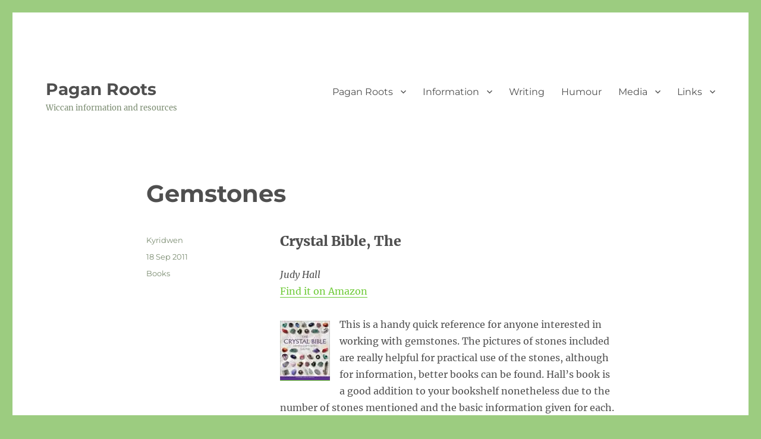

--- FILE ---
content_type: text/html; charset=UTF-8
request_url: https://paganroots.com/information/books/gemstones/
body_size: 11964
content:
<!DOCTYPE html>
<html lang="en-GB" class="no-js">
<head>
	<meta charset="UTF-8">
	<meta name="viewport" content="width=device-width, initial-scale=1.0">
	<link rel="profile" href="https://gmpg.org/xfn/11">
		<link rel="pingback" href="https://paganroots.com/xmlrpc.php">
		<script>(function(html){html.className = html.className.replace(/\bno-js\b/,'js')})(document.documentElement);</script>
<title>Gemstones &#8211; Pagan Roots</title>
<meta name='robots' content='max-image-preview:large' />
	<style>img:is([sizes="auto" i], [sizes^="auto," i]) { contain-intrinsic-size: 3000px 1500px }</style>
	<link rel='dns-prefetch' href='//www.googletagmanager.com' />
<link rel='dns-prefetch' href='//stats.wp.com' />
<link rel='dns-prefetch' href='//pagead2.googlesyndication.com' />
<link rel='preconnect' href='//i0.wp.com' />
<link rel='preconnect' href='//c0.wp.com' />
<link rel="alternate" type="application/rss+xml" title="Pagan Roots &raquo; Feed" href="https://paganroots.com/feed/" />
<link rel="alternate" type="application/rss+xml" title="Pagan Roots &raquo; Comments Feed" href="https://paganroots.com/comments/feed/" />
<link rel="alternate" type="application/rss+xml" title="Pagan Roots &raquo; Gemstones Comments Feed" href="https://paganroots.com/information/books/gemstones/feed/" />
<script>
window._wpemojiSettings = {"baseUrl":"https:\/\/s.w.org\/images\/core\/emoji\/16.0.1\/72x72\/","ext":".png","svgUrl":"https:\/\/s.w.org\/images\/core\/emoji\/16.0.1\/svg\/","svgExt":".svg","source":{"concatemoji":"https:\/\/paganroots.com\/wp-includes\/js\/wp-emoji-release.min.js?ver=6.8.3"}};
/*! This file is auto-generated */
!function(s,n){var o,i,e;function c(e){try{var t={supportTests:e,timestamp:(new Date).valueOf()};sessionStorage.setItem(o,JSON.stringify(t))}catch(e){}}function p(e,t,n){e.clearRect(0,0,e.canvas.width,e.canvas.height),e.fillText(t,0,0);var t=new Uint32Array(e.getImageData(0,0,e.canvas.width,e.canvas.height).data),a=(e.clearRect(0,0,e.canvas.width,e.canvas.height),e.fillText(n,0,0),new Uint32Array(e.getImageData(0,0,e.canvas.width,e.canvas.height).data));return t.every(function(e,t){return e===a[t]})}function u(e,t){e.clearRect(0,0,e.canvas.width,e.canvas.height),e.fillText(t,0,0);for(var n=e.getImageData(16,16,1,1),a=0;a<n.data.length;a++)if(0!==n.data[a])return!1;return!0}function f(e,t,n,a){switch(t){case"flag":return n(e,"\ud83c\udff3\ufe0f\u200d\u26a7\ufe0f","\ud83c\udff3\ufe0f\u200b\u26a7\ufe0f")?!1:!n(e,"\ud83c\udde8\ud83c\uddf6","\ud83c\udde8\u200b\ud83c\uddf6")&&!n(e,"\ud83c\udff4\udb40\udc67\udb40\udc62\udb40\udc65\udb40\udc6e\udb40\udc67\udb40\udc7f","\ud83c\udff4\u200b\udb40\udc67\u200b\udb40\udc62\u200b\udb40\udc65\u200b\udb40\udc6e\u200b\udb40\udc67\u200b\udb40\udc7f");case"emoji":return!a(e,"\ud83e\udedf")}return!1}function g(e,t,n,a){var r="undefined"!=typeof WorkerGlobalScope&&self instanceof WorkerGlobalScope?new OffscreenCanvas(300,150):s.createElement("canvas"),o=r.getContext("2d",{willReadFrequently:!0}),i=(o.textBaseline="top",o.font="600 32px Arial",{});return e.forEach(function(e){i[e]=t(o,e,n,a)}),i}function t(e){var t=s.createElement("script");t.src=e,t.defer=!0,s.head.appendChild(t)}"undefined"!=typeof Promise&&(o="wpEmojiSettingsSupports",i=["flag","emoji"],n.supports={everything:!0,everythingExceptFlag:!0},e=new Promise(function(e){s.addEventListener("DOMContentLoaded",e,{once:!0})}),new Promise(function(t){var n=function(){try{var e=JSON.parse(sessionStorage.getItem(o));if("object"==typeof e&&"number"==typeof e.timestamp&&(new Date).valueOf()<e.timestamp+604800&&"object"==typeof e.supportTests)return e.supportTests}catch(e){}return null}();if(!n){if("undefined"!=typeof Worker&&"undefined"!=typeof OffscreenCanvas&&"undefined"!=typeof URL&&URL.createObjectURL&&"undefined"!=typeof Blob)try{var e="postMessage("+g.toString()+"("+[JSON.stringify(i),f.toString(),p.toString(),u.toString()].join(",")+"));",a=new Blob([e],{type:"text/javascript"}),r=new Worker(URL.createObjectURL(a),{name:"wpTestEmojiSupports"});return void(r.onmessage=function(e){c(n=e.data),r.terminate(),t(n)})}catch(e){}c(n=g(i,f,p,u))}t(n)}).then(function(e){for(var t in e)n.supports[t]=e[t],n.supports.everything=n.supports.everything&&n.supports[t],"flag"!==t&&(n.supports.everythingExceptFlag=n.supports.everythingExceptFlag&&n.supports[t]);n.supports.everythingExceptFlag=n.supports.everythingExceptFlag&&!n.supports.flag,n.DOMReady=!1,n.readyCallback=function(){n.DOMReady=!0}}).then(function(){return e}).then(function(){var e;n.supports.everything||(n.readyCallback(),(e=n.source||{}).concatemoji?t(e.concatemoji):e.wpemoji&&e.twemoji&&(t(e.twemoji),t(e.wpemoji)))}))}((window,document),window._wpemojiSettings);
</script>
<link rel='stylesheet' id='twentysixteen-jetpack-css' href='https://c0.wp.com/p/jetpack/15.2/modules/theme-tools/compat/twentysixteen.css' media='all' />
<link rel='stylesheet' id='jetpack_related-posts-css' href='https://c0.wp.com/p/jetpack/15.2/modules/related-posts/related-posts.css' media='all' />
<style id='wp-emoji-styles-inline-css'>

	img.wp-smiley, img.emoji {
		display: inline !important;
		border: none !important;
		box-shadow: none !important;
		height: 1em !important;
		width: 1em !important;
		margin: 0 0.07em !important;
		vertical-align: -0.1em !important;
		background: none !important;
		padding: 0 !important;
	}
</style>
<link rel='stylesheet' id='wp-block-library-css' href='https://c0.wp.com/c/6.8.3/wp-includes/css/dist/block-library/style.min.css' media='all' />
<style id='wp-block-library-theme-inline-css'>
.wp-block-audio :where(figcaption){color:#555;font-size:13px;text-align:center}.is-dark-theme .wp-block-audio :where(figcaption){color:#ffffffa6}.wp-block-audio{margin:0 0 1em}.wp-block-code{border:1px solid #ccc;border-radius:4px;font-family:Menlo,Consolas,monaco,monospace;padding:.8em 1em}.wp-block-embed :where(figcaption){color:#555;font-size:13px;text-align:center}.is-dark-theme .wp-block-embed :where(figcaption){color:#ffffffa6}.wp-block-embed{margin:0 0 1em}.blocks-gallery-caption{color:#555;font-size:13px;text-align:center}.is-dark-theme .blocks-gallery-caption{color:#ffffffa6}:root :where(.wp-block-image figcaption){color:#555;font-size:13px;text-align:center}.is-dark-theme :root :where(.wp-block-image figcaption){color:#ffffffa6}.wp-block-image{margin:0 0 1em}.wp-block-pullquote{border-bottom:4px solid;border-top:4px solid;color:currentColor;margin-bottom:1.75em}.wp-block-pullquote cite,.wp-block-pullquote footer,.wp-block-pullquote__citation{color:currentColor;font-size:.8125em;font-style:normal;text-transform:uppercase}.wp-block-quote{border-left:.25em solid;margin:0 0 1.75em;padding-left:1em}.wp-block-quote cite,.wp-block-quote footer{color:currentColor;font-size:.8125em;font-style:normal;position:relative}.wp-block-quote:where(.has-text-align-right){border-left:none;border-right:.25em solid;padding-left:0;padding-right:1em}.wp-block-quote:where(.has-text-align-center){border:none;padding-left:0}.wp-block-quote.is-large,.wp-block-quote.is-style-large,.wp-block-quote:where(.is-style-plain){border:none}.wp-block-search .wp-block-search__label{font-weight:700}.wp-block-search__button{border:1px solid #ccc;padding:.375em .625em}:where(.wp-block-group.has-background){padding:1.25em 2.375em}.wp-block-separator.has-css-opacity{opacity:.4}.wp-block-separator{border:none;border-bottom:2px solid;margin-left:auto;margin-right:auto}.wp-block-separator.has-alpha-channel-opacity{opacity:1}.wp-block-separator:not(.is-style-wide):not(.is-style-dots){width:100px}.wp-block-separator.has-background:not(.is-style-dots){border-bottom:none;height:1px}.wp-block-separator.has-background:not(.is-style-wide):not(.is-style-dots){height:2px}.wp-block-table{margin:0 0 1em}.wp-block-table td,.wp-block-table th{word-break:normal}.wp-block-table :where(figcaption){color:#555;font-size:13px;text-align:center}.is-dark-theme .wp-block-table :where(figcaption){color:#ffffffa6}.wp-block-video :where(figcaption){color:#555;font-size:13px;text-align:center}.is-dark-theme .wp-block-video :where(figcaption){color:#ffffffa6}.wp-block-video{margin:0 0 1em}:root :where(.wp-block-template-part.has-background){margin-bottom:0;margin-top:0;padding:1.25em 2.375em}
</style>
<style id='classic-theme-styles-inline-css'>
/*! This file is auto-generated */
.wp-block-button__link{color:#fff;background-color:#32373c;border-radius:9999px;box-shadow:none;text-decoration:none;padding:calc(.667em + 2px) calc(1.333em + 2px);font-size:1.125em}.wp-block-file__button{background:#32373c;color:#fff;text-decoration:none}
</style>
<link rel='stylesheet' id='mediaelement-css' href='https://c0.wp.com/c/6.8.3/wp-includes/js/mediaelement/mediaelementplayer-legacy.min.css' media='all' />
<link rel='stylesheet' id='wp-mediaelement-css' href='https://c0.wp.com/c/6.8.3/wp-includes/js/mediaelement/wp-mediaelement.min.css' media='all' />
<style id='jetpack-sharing-buttons-style-inline-css'>
.jetpack-sharing-buttons__services-list{display:flex;flex-direction:row;flex-wrap:wrap;gap:0;list-style-type:none;margin:5px;padding:0}.jetpack-sharing-buttons__services-list.has-small-icon-size{font-size:12px}.jetpack-sharing-buttons__services-list.has-normal-icon-size{font-size:16px}.jetpack-sharing-buttons__services-list.has-large-icon-size{font-size:24px}.jetpack-sharing-buttons__services-list.has-huge-icon-size{font-size:36px}@media print{.jetpack-sharing-buttons__services-list{display:none!important}}.editor-styles-wrapper .wp-block-jetpack-sharing-buttons{gap:0;padding-inline-start:0}ul.jetpack-sharing-buttons__services-list.has-background{padding:1.25em 2.375em}
</style>
<style id='global-styles-inline-css'>
:root{--wp--preset--aspect-ratio--square: 1;--wp--preset--aspect-ratio--4-3: 4/3;--wp--preset--aspect-ratio--3-4: 3/4;--wp--preset--aspect-ratio--3-2: 3/2;--wp--preset--aspect-ratio--2-3: 2/3;--wp--preset--aspect-ratio--16-9: 16/9;--wp--preset--aspect-ratio--9-16: 9/16;--wp--preset--color--black: #000000;--wp--preset--color--cyan-bluish-gray: #abb8c3;--wp--preset--color--white: #fff;--wp--preset--color--pale-pink: #f78da7;--wp--preset--color--vivid-red: #cf2e2e;--wp--preset--color--luminous-vivid-orange: #ff6900;--wp--preset--color--luminous-vivid-amber: #fcb900;--wp--preset--color--light-green-cyan: #7bdcb5;--wp--preset--color--vivid-green-cyan: #00d084;--wp--preset--color--pale-cyan-blue: #8ed1fc;--wp--preset--color--vivid-cyan-blue: #0693e3;--wp--preset--color--vivid-purple: #9b51e0;--wp--preset--color--dark-gray: #1a1a1a;--wp--preset--color--medium-gray: #686868;--wp--preset--color--light-gray: #e5e5e5;--wp--preset--color--blue-gray: #4d545c;--wp--preset--color--bright-blue: #007acc;--wp--preset--color--light-blue: #9adffd;--wp--preset--color--dark-brown: #402b30;--wp--preset--color--medium-brown: #774e24;--wp--preset--color--dark-red: #640c1f;--wp--preset--color--bright-red: #ff675f;--wp--preset--color--yellow: #ffef8e;--wp--preset--gradient--vivid-cyan-blue-to-vivid-purple: linear-gradient(135deg,rgba(6,147,227,1) 0%,rgb(155,81,224) 100%);--wp--preset--gradient--light-green-cyan-to-vivid-green-cyan: linear-gradient(135deg,rgb(122,220,180) 0%,rgb(0,208,130) 100%);--wp--preset--gradient--luminous-vivid-amber-to-luminous-vivid-orange: linear-gradient(135deg,rgba(252,185,0,1) 0%,rgba(255,105,0,1) 100%);--wp--preset--gradient--luminous-vivid-orange-to-vivid-red: linear-gradient(135deg,rgba(255,105,0,1) 0%,rgb(207,46,46) 100%);--wp--preset--gradient--very-light-gray-to-cyan-bluish-gray: linear-gradient(135deg,rgb(238,238,238) 0%,rgb(169,184,195) 100%);--wp--preset--gradient--cool-to-warm-spectrum: linear-gradient(135deg,rgb(74,234,220) 0%,rgb(151,120,209) 20%,rgb(207,42,186) 40%,rgb(238,44,130) 60%,rgb(251,105,98) 80%,rgb(254,248,76) 100%);--wp--preset--gradient--blush-light-purple: linear-gradient(135deg,rgb(255,206,236) 0%,rgb(152,150,240) 100%);--wp--preset--gradient--blush-bordeaux: linear-gradient(135deg,rgb(254,205,165) 0%,rgb(254,45,45) 50%,rgb(107,0,62) 100%);--wp--preset--gradient--luminous-dusk: linear-gradient(135deg,rgb(255,203,112) 0%,rgb(199,81,192) 50%,rgb(65,88,208) 100%);--wp--preset--gradient--pale-ocean: linear-gradient(135deg,rgb(255,245,203) 0%,rgb(182,227,212) 50%,rgb(51,167,181) 100%);--wp--preset--gradient--electric-grass: linear-gradient(135deg,rgb(202,248,128) 0%,rgb(113,206,126) 100%);--wp--preset--gradient--midnight: linear-gradient(135deg,rgb(2,3,129) 0%,rgb(40,116,252) 100%);--wp--preset--font-size--small: 13px;--wp--preset--font-size--medium: 20px;--wp--preset--font-size--large: 36px;--wp--preset--font-size--x-large: 42px;--wp--preset--spacing--20: 0.44rem;--wp--preset--spacing--30: 0.67rem;--wp--preset--spacing--40: 1rem;--wp--preset--spacing--50: 1.5rem;--wp--preset--spacing--60: 2.25rem;--wp--preset--spacing--70: 3.38rem;--wp--preset--spacing--80: 5.06rem;--wp--preset--shadow--natural: 6px 6px 9px rgba(0, 0, 0, 0.2);--wp--preset--shadow--deep: 12px 12px 50px rgba(0, 0, 0, 0.4);--wp--preset--shadow--sharp: 6px 6px 0px rgba(0, 0, 0, 0.2);--wp--preset--shadow--outlined: 6px 6px 0px -3px rgba(255, 255, 255, 1), 6px 6px rgba(0, 0, 0, 1);--wp--preset--shadow--crisp: 6px 6px 0px rgba(0, 0, 0, 1);}:where(.is-layout-flex){gap: 0.5em;}:where(.is-layout-grid){gap: 0.5em;}body .is-layout-flex{display: flex;}.is-layout-flex{flex-wrap: wrap;align-items: center;}.is-layout-flex > :is(*, div){margin: 0;}body .is-layout-grid{display: grid;}.is-layout-grid > :is(*, div){margin: 0;}:where(.wp-block-columns.is-layout-flex){gap: 2em;}:where(.wp-block-columns.is-layout-grid){gap: 2em;}:where(.wp-block-post-template.is-layout-flex){gap: 1.25em;}:where(.wp-block-post-template.is-layout-grid){gap: 1.25em;}.has-black-color{color: var(--wp--preset--color--black) !important;}.has-cyan-bluish-gray-color{color: var(--wp--preset--color--cyan-bluish-gray) !important;}.has-white-color{color: var(--wp--preset--color--white) !important;}.has-pale-pink-color{color: var(--wp--preset--color--pale-pink) !important;}.has-vivid-red-color{color: var(--wp--preset--color--vivid-red) !important;}.has-luminous-vivid-orange-color{color: var(--wp--preset--color--luminous-vivid-orange) !important;}.has-luminous-vivid-amber-color{color: var(--wp--preset--color--luminous-vivid-amber) !important;}.has-light-green-cyan-color{color: var(--wp--preset--color--light-green-cyan) !important;}.has-vivid-green-cyan-color{color: var(--wp--preset--color--vivid-green-cyan) !important;}.has-pale-cyan-blue-color{color: var(--wp--preset--color--pale-cyan-blue) !important;}.has-vivid-cyan-blue-color{color: var(--wp--preset--color--vivid-cyan-blue) !important;}.has-vivid-purple-color{color: var(--wp--preset--color--vivid-purple) !important;}.has-black-background-color{background-color: var(--wp--preset--color--black) !important;}.has-cyan-bluish-gray-background-color{background-color: var(--wp--preset--color--cyan-bluish-gray) !important;}.has-white-background-color{background-color: var(--wp--preset--color--white) !important;}.has-pale-pink-background-color{background-color: var(--wp--preset--color--pale-pink) !important;}.has-vivid-red-background-color{background-color: var(--wp--preset--color--vivid-red) !important;}.has-luminous-vivid-orange-background-color{background-color: var(--wp--preset--color--luminous-vivid-orange) !important;}.has-luminous-vivid-amber-background-color{background-color: var(--wp--preset--color--luminous-vivid-amber) !important;}.has-light-green-cyan-background-color{background-color: var(--wp--preset--color--light-green-cyan) !important;}.has-vivid-green-cyan-background-color{background-color: var(--wp--preset--color--vivid-green-cyan) !important;}.has-pale-cyan-blue-background-color{background-color: var(--wp--preset--color--pale-cyan-blue) !important;}.has-vivid-cyan-blue-background-color{background-color: var(--wp--preset--color--vivid-cyan-blue) !important;}.has-vivid-purple-background-color{background-color: var(--wp--preset--color--vivid-purple) !important;}.has-black-border-color{border-color: var(--wp--preset--color--black) !important;}.has-cyan-bluish-gray-border-color{border-color: var(--wp--preset--color--cyan-bluish-gray) !important;}.has-white-border-color{border-color: var(--wp--preset--color--white) !important;}.has-pale-pink-border-color{border-color: var(--wp--preset--color--pale-pink) !important;}.has-vivid-red-border-color{border-color: var(--wp--preset--color--vivid-red) !important;}.has-luminous-vivid-orange-border-color{border-color: var(--wp--preset--color--luminous-vivid-orange) !important;}.has-luminous-vivid-amber-border-color{border-color: var(--wp--preset--color--luminous-vivid-amber) !important;}.has-light-green-cyan-border-color{border-color: var(--wp--preset--color--light-green-cyan) !important;}.has-vivid-green-cyan-border-color{border-color: var(--wp--preset--color--vivid-green-cyan) !important;}.has-pale-cyan-blue-border-color{border-color: var(--wp--preset--color--pale-cyan-blue) !important;}.has-vivid-cyan-blue-border-color{border-color: var(--wp--preset--color--vivid-cyan-blue) !important;}.has-vivid-purple-border-color{border-color: var(--wp--preset--color--vivid-purple) !important;}.has-vivid-cyan-blue-to-vivid-purple-gradient-background{background: var(--wp--preset--gradient--vivid-cyan-blue-to-vivid-purple) !important;}.has-light-green-cyan-to-vivid-green-cyan-gradient-background{background: var(--wp--preset--gradient--light-green-cyan-to-vivid-green-cyan) !important;}.has-luminous-vivid-amber-to-luminous-vivid-orange-gradient-background{background: var(--wp--preset--gradient--luminous-vivid-amber-to-luminous-vivid-orange) !important;}.has-luminous-vivid-orange-to-vivid-red-gradient-background{background: var(--wp--preset--gradient--luminous-vivid-orange-to-vivid-red) !important;}.has-very-light-gray-to-cyan-bluish-gray-gradient-background{background: var(--wp--preset--gradient--very-light-gray-to-cyan-bluish-gray) !important;}.has-cool-to-warm-spectrum-gradient-background{background: var(--wp--preset--gradient--cool-to-warm-spectrum) !important;}.has-blush-light-purple-gradient-background{background: var(--wp--preset--gradient--blush-light-purple) !important;}.has-blush-bordeaux-gradient-background{background: var(--wp--preset--gradient--blush-bordeaux) !important;}.has-luminous-dusk-gradient-background{background: var(--wp--preset--gradient--luminous-dusk) !important;}.has-pale-ocean-gradient-background{background: var(--wp--preset--gradient--pale-ocean) !important;}.has-electric-grass-gradient-background{background: var(--wp--preset--gradient--electric-grass) !important;}.has-midnight-gradient-background{background: var(--wp--preset--gradient--midnight) !important;}.has-small-font-size{font-size: var(--wp--preset--font-size--small) !important;}.has-medium-font-size{font-size: var(--wp--preset--font-size--medium) !important;}.has-large-font-size{font-size: var(--wp--preset--font-size--large) !important;}.has-x-large-font-size{font-size: var(--wp--preset--font-size--x-large) !important;}
:where(.wp-block-post-template.is-layout-flex){gap: 1.25em;}:where(.wp-block-post-template.is-layout-grid){gap: 1.25em;}
:where(.wp-block-columns.is-layout-flex){gap: 2em;}:where(.wp-block-columns.is-layout-grid){gap: 2em;}
:root :where(.wp-block-pullquote){font-size: 1.5em;line-height: 1.6;}
</style>
<link rel='stylesheet' id='twentysixteen-fonts-css' href='https://paganroots.com/wp-content/themes/twentysixteen/fonts/merriweather-plus-montserrat-plus-inconsolata.css?ver=20230328' media='all' />
<link rel='stylesheet' id='genericons-css' href='https://c0.wp.com/p/jetpack/15.2/_inc/genericons/genericons/genericons.css' media='all' />
<link rel='stylesheet' id='twentysixteen-style-css' href='https://paganroots.com/wp-content/themes/twentysixteen/style.css?ver=20250715' media='all' />
<style id='twentysixteen-style-inline-css'>

		/* Custom Link Color */
		.menu-toggle:hover,
		.menu-toggle:focus,
		a,
		.main-navigation a:hover,
		.main-navigation a:focus,
		.dropdown-toggle:hover,
		.dropdown-toggle:focus,
		.social-navigation a:hover:before,
		.social-navigation a:focus:before,
		.post-navigation a:hover .post-title,
		.post-navigation a:focus .post-title,
		.tagcloud a:hover,
		.tagcloud a:focus,
		.site-branding .site-title a:hover,
		.site-branding .site-title a:focus,
		.entry-title a:hover,
		.entry-title a:focus,
		.entry-footer a:hover,
		.entry-footer a:focus,
		.comment-metadata a:hover,
		.comment-metadata a:focus,
		.pingback .comment-edit-link:hover,
		.pingback .comment-edit-link:focus,
		.comment-reply-link,
		.comment-reply-link:hover,
		.comment-reply-link:focus,
		.required,
		.site-info a:hover,
		.site-info a:focus {
			color: #6fcb39;
		}

		mark,
		ins,
		button:hover,
		button:focus,
		input[type="button"]:hover,
		input[type="button"]:focus,
		input[type="reset"]:hover,
		input[type="reset"]:focus,
		input[type="submit"]:hover,
		input[type="submit"]:focus,
		.pagination .prev:hover,
		.pagination .prev:focus,
		.pagination .next:hover,
		.pagination .next:focus,
		.widget_calendar tbody a,
		.page-links a:hover,
		.page-links a:focus {
			background-color: #6fcb39;
		}

		input[type="date"]:focus,
		input[type="time"]:focus,
		input[type="datetime-local"]:focus,
		input[type="week"]:focus,
		input[type="month"]:focus,
		input[type="text"]:focus,
		input[type="email"]:focus,
		input[type="url"]:focus,
		input[type="password"]:focus,
		input[type="search"]:focus,
		input[type="tel"]:focus,
		input[type="number"]:focus,
		textarea:focus,
		.tagcloud a:hover,
		.tagcloud a:focus,
		.menu-toggle:hover,
		.menu-toggle:focus {
			border-color: #6fcb39;
		}

		@media screen and (min-width: 56.875em) {
			.main-navigation li:hover > a,
			.main-navigation li.focus > a {
				color: #6fcb39;
			}
		}
	

		/* Custom Main Text Color */
		body,
		blockquote cite,
		blockquote small,
		.main-navigation a,
		.menu-toggle,
		.dropdown-toggle,
		.social-navigation a,
		.post-navigation a,
		.pagination a:hover,
		.pagination a:focus,
		.widget-title a,
		.site-branding .site-title a,
		.entry-title a,
		.page-links > .page-links-title,
		.comment-author,
		.comment-reply-title small a:hover,
		.comment-reply-title small a:focus {
			color: #4f4f4f
		}

		blockquote,
		.menu-toggle.toggled-on,
		.menu-toggle.toggled-on:hover,
		.menu-toggle.toggled-on:focus,
		.post-navigation,
		.post-navigation div + div,
		.pagination,
		.widget,
		.page-header,
		.page-links a,
		.comments-title,
		.comment-reply-title {
			border-color: #4f4f4f;
		}

		button,
		button[disabled]:hover,
		button[disabled]:focus,
		input[type="button"],
		input[type="button"][disabled]:hover,
		input[type="button"][disabled]:focus,
		input[type="reset"],
		input[type="reset"][disabled]:hover,
		input[type="reset"][disabled]:focus,
		input[type="submit"],
		input[type="submit"][disabled]:hover,
		input[type="submit"][disabled]:focus,
		.menu-toggle.toggled-on,
		.menu-toggle.toggled-on:hover,
		.menu-toggle.toggled-on:focus,
		.pagination:before,
		.pagination:after,
		.pagination .prev,
		.pagination .next,
		.page-links a {
			background-color: #4f4f4f;
		}

		/* Border Color */
		fieldset,
		pre,
		abbr,
		acronym,
		table,
		th,
		td,
		input[type="date"],
		input[type="time"],
		input[type="datetime-local"],
		input[type="week"],
		input[type="month"],
		input[type="text"],
		input[type="email"],
		input[type="url"],
		input[type="password"],
		input[type="search"],
		input[type="tel"],
		input[type="number"],
		textarea,
		.main-navigation li,
		.main-navigation .primary-menu,
		.menu-toggle,
		.dropdown-toggle:after,
		.social-navigation a,
		.image-navigation,
		.comment-navigation,
		.tagcloud a,
		.entry-content,
		.entry-summary,
		.page-links a,
		.page-links > span,
		.comment-list article,
		.comment-list .pingback,
		.comment-list .trackback,
		.comment-reply-link,
		.no-comments,
		.widecolumn .mu_register .mu_alert {
			border-color: #4f4f4f; /* Fallback for IE7 and IE8 */
			border-color: rgba( 79, 79, 79, 0.2);
		}

		hr,
		code {
			background-color: #4f4f4f; /* Fallback for IE7 and IE8 */
			background-color: rgba( 79, 79, 79, 0.2);
		}

		@media screen and (min-width: 56.875em) {
			.main-navigation ul ul,
			.main-navigation ul ul li {
				border-color: rgba( 79, 79, 79, 0.2);
			}

			.main-navigation ul ul:before {
				border-top-color: rgba( 79, 79, 79, 0.2);
				border-bottom-color: rgba( 79, 79, 79, 0.2);
			}
		}
	

		/* Custom Secondary Text Color */

		/**
		 * IE8 and earlier will drop any block with CSS3 selectors.
		 * Do not combine these styles with the next block.
		 */
		body:not(.search-results) .entry-summary {
			color: #7b8c71;
		}

		blockquote,
		.post-password-form label,
		a:hover,
		a:focus,
		a:active,
		.post-navigation .meta-nav,
		.image-navigation,
		.comment-navigation,
		.widget_recent_entries .post-date,
		.widget_rss .rss-date,
		.widget_rss cite,
		.site-description,
		.author-bio,
		.entry-footer,
		.entry-footer a,
		.sticky-post,
		.taxonomy-description,
		.entry-caption,
		.comment-metadata,
		.pingback .edit-link,
		.comment-metadata a,
		.pingback .comment-edit-link,
		.comment-form label,
		.comment-notes,
		.comment-awaiting-moderation,
		.logged-in-as,
		.form-allowed-tags,
		.site-info,
		.site-info a,
		.wp-caption .wp-caption-text,
		.gallery-caption,
		.widecolumn label,
		.widecolumn .mu_register label {
			color: #7b8c71;
		}

		.widget_calendar tbody a:hover,
		.widget_calendar tbody a:focus {
			background-color: #7b8c71;
		}
	
</style>
<link rel='stylesheet' id='twentysixteen-block-style-css' href='https://paganroots.com/wp-content/themes/twentysixteen/css/blocks.css?ver=20240817' media='all' />
<!--[if lt IE 10]>
<link rel='stylesheet' id='twentysixteen-ie-css' href='https://paganroots.com/wp-content/themes/twentysixteen/css/ie.css?ver=20170530' media='all' />
<![endif]-->
<!--[if lt IE 9]>
<link rel='stylesheet' id='twentysixteen-ie8-css' href='https://paganroots.com/wp-content/themes/twentysixteen/css/ie8.css?ver=20170530' media='all' />
<![endif]-->
<!--[if lt IE 8]>
<link rel='stylesheet' id='twentysixteen-ie7-css' href='https://paganroots.com/wp-content/themes/twentysixteen/css/ie7.css?ver=20170530' media='all' />
<![endif]-->
<script id="jetpack_related-posts-js-extra">
var related_posts_js_options = {"post_heading":"h4"};
</script>
<script src="https://c0.wp.com/p/jetpack/15.2/_inc/build/related-posts/related-posts.min.js" id="jetpack_related-posts-js"></script>
<!--[if lt IE 9]>
<script src="https://paganroots.com/wp-content/themes/twentysixteen/js/html5.js?ver=3.7.3" id="twentysixteen-html5-js"></script>
<![endif]-->
<script src="https://c0.wp.com/c/6.8.3/wp-includes/js/jquery/jquery.min.js" id="jquery-core-js"></script>
<script src="https://c0.wp.com/c/6.8.3/wp-includes/js/jquery/jquery-migrate.min.js" id="jquery-migrate-js"></script>
<script id="twentysixteen-script-js-extra">
var screenReaderText = {"expand":"expand child menu","collapse":"collapse child menu"};
</script>
<script src="https://paganroots.com/wp-content/themes/twentysixteen/js/functions.js?ver=20230629" id="twentysixteen-script-js" defer data-wp-strategy="defer"></script>

<!-- Google tag (gtag.js) snippet added by Site Kit -->
<!-- Google Analytics snippet added by Site Kit -->
<script src="https://www.googletagmanager.com/gtag/js?id=GT-PJ4J8HW" id="google_gtagjs-js" async></script>
<script id="google_gtagjs-js-after">
window.dataLayer = window.dataLayer || [];function gtag(){dataLayer.push(arguments);}
gtag("set","linker",{"domains":["paganroots.com"]});
gtag("js", new Date());
gtag("set", "developer_id.dZTNiMT", true);
gtag("config", "GT-PJ4J8HW");
</script>
<link rel="https://api.w.org/" href="https://paganroots.com/wp-json/" /><link rel="alternate" title="JSON" type="application/json" href="https://paganroots.com/wp-json/wp/v2/posts/277" /><link rel="EditURI" type="application/rsd+xml" title="RSD" href="https://paganroots.com/xmlrpc.php?rsd" />
<meta name="generator" content="WordPress 6.8.3" />
<link rel="canonical" href="https://paganroots.com/information/books/gemstones/" />
<link rel='shortlink' href='https://paganroots.com/?p=277' />
<link rel="alternate" title="oEmbed (JSON)" type="application/json+oembed" href="https://paganroots.com/wp-json/oembed/1.0/embed?url=https%3A%2F%2Fpaganroots.com%2Finformation%2Fbooks%2Fgemstones%2F" />
<link rel="alternate" title="oEmbed (XML)" type="text/xml+oembed" href="https://paganroots.com/wp-json/oembed/1.0/embed?url=https%3A%2F%2Fpaganroots.com%2Finformation%2Fbooks%2Fgemstones%2F&#038;format=xml" />
<meta http-equiv="X-Clacks-Overhead" content="GNU Terry Pratchett" /><meta name="generator" content="Site Kit by Google 1.165.0" />	<style>img#wpstats{display:none}</style>
		
<!-- Google AdSense meta tags added by Site Kit -->
<meta name="google-adsense-platform-account" content="ca-host-pub-2644536267352236">
<meta name="google-adsense-platform-domain" content="sitekit.withgoogle.com">
<!-- End Google AdSense meta tags added by Site Kit -->
<style id="custom-background-css">
body.custom-background { background-color: #9ccc80; }
</style>
	
<!-- Google AdSense snippet added by Site Kit -->
<script async src="https://pagead2.googlesyndication.com/pagead/js/adsbygoogle.js?client=ca-pub-8446563946327619&amp;host=ca-host-pub-2644536267352236" crossorigin="anonymous"></script>

<!-- End Google AdSense snippet added by Site Kit -->
<link rel="icon" href="https://i0.wp.com/paganroots.com/wp-content/uploads/2023/08/cropped-Favicon.png?fit=32%2C32&#038;ssl=1" sizes="32x32" />
<link rel="icon" href="https://i0.wp.com/paganroots.com/wp-content/uploads/2023/08/cropped-Favicon.png?fit=192%2C192&#038;ssl=1" sizes="192x192" />
<link rel="apple-touch-icon" href="https://i0.wp.com/paganroots.com/wp-content/uploads/2023/08/cropped-Favicon.png?fit=180%2C180&#038;ssl=1" />
<meta name="msapplication-TileImage" content="https://i0.wp.com/paganroots.com/wp-content/uploads/2023/08/cropped-Favicon.png?fit=270%2C270&#038;ssl=1" />
</head>

<body class="wp-singular post-template-default single single-post postid-277 single-format-standard custom-background wp-embed-responsive wp-theme-twentysixteen no-sidebar">
<div id="page" class="site">
	<div class="site-inner">
		<a class="skip-link screen-reader-text" href="#content">
			Skip to content		</a>

		<header id="masthead" class="site-header">
			<div class="site-header-main">
				<div class="site-branding">
																					<p class="site-title"><a href="https://paganroots.com/" rel="home" >Pagan Roots</a></p>
												<p class="site-description">Wiccan information and resources</p>
									</div><!-- .site-branding -->

									<button id="menu-toggle" class="menu-toggle">Menu</button>

					<div id="site-header-menu" class="site-header-menu">
													<nav id="site-navigation" class="main-navigation" aria-label="Primary menu">
								<div class="menu-nav-menu-container"><ul id="menu-nav-menu" class="primary-menu"><li id="menu-item-152" class="menu-item menu-item-type-custom menu-item-object-custom menu-item-home menu-item-has-children menu-item-152"><a href="https://paganroots.com">Pagan Roots</a>
<ul class="sub-menu">
	<li id="menu-item-2707" class="menu-item menu-item-type-post_type menu-item-object-page menu-item-2707"><a href="https://paganroots.com/contact-kyridwen/">Contact</a></li>
	<li id="menu-item-1871" class="menu-item menu-item-type-post_type menu-item-object-page menu-item-1871"><a href="https://paganroots.com/images/">Images</a></li>
	<li id="menu-item-959" class="menu-item menu-item-type-post_type menu-item-object-page menu-item-privacy-policy menu-item-959"><a rel="privacy-policy" href="https://paganroots.com/privacy-policy/">Privacy</a></li>
</ul>
</li>
<li id="menu-item-156" class="menu-item menu-item-type-taxonomy menu-item-object-category current-post-ancestor menu-item-has-children menu-item-156"><a href="https://paganroots.com/category/information/">Information</a>
<ul class="sub-menu">
	<li id="menu-item-157" class="menu-item menu-item-type-taxonomy menu-item-object-category menu-item-157"><a href="https://paganroots.com/category/information/basics/">Basics</a></li>
	<li id="menu-item-153" class="menu-item menu-item-type-taxonomy menu-item-object-category current-post-ancestor current-menu-parent current-post-parent menu-item-has-children menu-item-153"><a href="https://paganroots.com/category/information/books/">Books</a>
	<ul class="sub-menu">
		<li id="menu-item-154" class="menu-item menu-item-type-taxonomy menu-item-object-category menu-item-154"><a href="https://paganroots.com/category/book-reviews/">Book Reviews</a></li>
	</ul>
</li>
	<li id="menu-item-158" class="menu-item menu-item-type-taxonomy menu-item-object-category menu-item-158"><a href="https://paganroots.com/category/information/divination/">Divination</a></li>
	<li id="menu-item-159" class="menu-item menu-item-type-taxonomy menu-item-object-category menu-item-159"><a href="https://paganroots.com/category/information/elements/">Elements</a></li>
	<li id="menu-item-1112" class="menu-item menu-item-type-post_type menu-item-object-post menu-item-has-children menu-item-1112"><a href="https://paganroots.com/information/gemstones-3/">Gemstones</a>
	<ul class="sub-menu">
		<li id="menu-item-1446" class="menu-item menu-item-type-post_type menu-item-object-post menu-item-1446"><a href="https://paganroots.com/information/gemstones/gemstone-encyclopedia/">Gemstone Encyclopedia</a></li>
	</ul>
</li>
	<li id="menu-item-1113" class="menu-item menu-item-type-post_type menu-item-object-post menu-item-has-children menu-item-1113"><a href="https://paganroots.com/information/gods/">Gods</a>
	<ul class="sub-menu">
		<li id="menu-item-1345" class="menu-item menu-item-type-post_type menu-item-object-post menu-item-1345"><a href="https://paganroots.com/information/gods/celtic-gods-goddesses/">Celtic</a></li>
		<li id="menu-item-1346" class="menu-item menu-item-type-post_type menu-item-object-post menu-item-1346"><a href="https://paganroots.com/information/gods/egyptian-gods-goddesses/">Egyptian</a></li>
		<li id="menu-item-1347" class="menu-item menu-item-type-post_type menu-item-object-post menu-item-1347"><a href="https://paganroots.com/information/gods/greek-gods-goddesses/">Greek</a></li>
		<li id="menu-item-1348" class="menu-item menu-item-type-post_type menu-item-object-post menu-item-1348"><a href="https://paganroots.com/information/gods/mesopotamian-gods-goddesses/">Mesopotamian</a></li>
		<li id="menu-item-1350" class="menu-item menu-item-type-post_type menu-item-object-post menu-item-1350"><a href="https://paganroots.com/information/gods/norse-gods-goddesses/">Norse</a></li>
		<li id="menu-item-1351" class="menu-item menu-item-type-post_type menu-item-object-post menu-item-1351"><a href="https://paganroots.com/information/gods/roman-gods-goddesses/">Roman</a></li>
	</ul>
</li>
	<li id="menu-item-1115" class="menu-item menu-item-type-post_type menu-item-object-post menu-item-has-children menu-item-1115"><a href="https://paganroots.com/information/herbs-2/">Herbs</a>
	<ul class="sub-menu">
		<li id="menu-item-1445" class="menu-item menu-item-type-post_type menu-item-object-post menu-item-1445"><a href="https://paganroots.com/information/herbs/herbal-encyclopedia/">Herbal Encyclopedia</a></li>
	</ul>
</li>
	<li id="menu-item-163" class="menu-item menu-item-type-taxonomy menu-item-object-category menu-item-163"><a href="https://paganroots.com/category/information/holidays/">Holidays</a></li>
	<li id="menu-item-167" class="menu-item menu-item-type-taxonomy menu-item-object-category menu-item-167"><a href="https://paganroots.com/category/information/ritual/">Ritual</a></li>
	<li id="menu-item-166" class="menu-item menu-item-type-taxonomy menu-item-object-category menu-item-166"><a href="https://paganroots.com/category/information/misc/">Misc</a></li>
</ul>
</li>
<li id="menu-item-169" class="menu-item menu-item-type-taxonomy menu-item-object-category menu-item-169"><a href="https://paganroots.com/category/writing/">Writing</a></li>
<li id="menu-item-155" class="menu-item menu-item-type-taxonomy menu-item-object-category menu-item-155"><a href="https://paganroots.com/category/humour/">Humour</a></li>
<li id="menu-item-1447" class="menu-item menu-item-type-taxonomy menu-item-object-category menu-item-has-children menu-item-1447"><a href="https://paganroots.com/category/media/">Media</a>
<ul class="sub-menu">
	<li id="menu-item-1448" class="menu-item menu-item-type-taxonomy menu-item-object-category menu-item-1448"><a href="https://paganroots.com/category/media/novels/">Novels</a></li>
	<li id="menu-item-1449" class="menu-item menu-item-type-taxonomy menu-item-object-category menu-item-1449"><a href="https://paganroots.com/category/media/film/">Film</a></li>
	<li id="menu-item-1450" class="menu-item menu-item-type-taxonomy menu-item-object-category menu-item-1450"><a href="https://paganroots.com/category/media/music/">Music</a></li>
	<li id="menu-item-1452" class="menu-item menu-item-type-taxonomy menu-item-object-category menu-item-1452"><a href="https://paganroots.com/category/media/tv/">TV</a></li>
</ul>
</li>
<li id="menu-item-168" class="menu-item menu-item-type-taxonomy menu-item-object-category menu-item-has-children menu-item-168"><a href="https://paganroots.com/category/links/">Links</a>
<ul class="sub-menu">
	<li id="menu-item-195" class="menu-item menu-item-type-post_type menu-item-object-post menu-item-195"><a href="https://paganroots.com/links/add-a-link-to-roots/">Add A Link To Roots</a></li>
</ul>
</li>
</ul></div>							</nav><!-- .main-navigation -->
						
											</div><!-- .site-header-menu -->
							</div><!-- .site-header-main -->

					</header><!-- .site-header -->

		<div id="content" class="site-content">

<div id="primary" class="content-area">
	<main id="main" class="site-main">
		
<article id="post-277" class="post-277 post type-post status-publish format-standard hentry category-books">
	<header class="entry-header">
		<h1 class="entry-title">Gemstones</h1>	</header><!-- .entry-header -->

	
	
	<div class="entry-content">
		
<h3 class="wp-block-heading">Crystal Bible, The</h3>



<p><em>Judy Hall</em><br><a href="https://www.amazon.co.uk/gp/product/1841813613/ref=as_li_ss_tl?ie=UTF8&amp;tag=pagroo-21&amp;linkCode=as2&amp;camp=1634&amp;creative=19450&amp;creativeASIN=1841813613" target="_blank" rel="noopener">Find it on Amazon</a></p>


<div class="wp-block-image">
<figure class="alignleft"><a href="https://i0.wp.com/paganroots.com/wp-content/uploads/2011/09/judyhall-crystalbible.jpg"><img data-recalc-dims="1" decoding="async" width="84" height="100" src="https://i0.wp.com/paganroots.com/wp-content/uploads/2011/09/judyhall-crystalbible.jpg?resize=84%2C100" alt="" class="wp-image-278" title="judyhall-crystalbible"/></a></figure></div>


<p> This is a handy quick reference for anyone interested in working with gemstones. The pictures of stones included are really helpful for practical use of the stones, although for information, better books can be found. Hall&#8217;s book is a good addition to your bookshelf nonetheless due to the number of stones mentioned and the basic information given for each.</p>



<span id="more-277"></span>



<h3 class="wp-block-heading">Love is in the Earth</h3>



<p><em>Melody</em><br><a href="https://www.amazon.co.uk/gp/product/0962819034?ie=UTF8&amp;tag=pagroo-21&amp;linkCode=as2&amp;camp=1634&amp;creative=19450&amp;creativeASIN=0962819034" target="_blank" rel="noopener">Find it on Amazon</a></p>


<div class="wp-block-image">
<figure class="alignleft"><a href="https://i0.wp.com/paganroots.com/wp-content/uploads/2011/09/melody-loveisintheearth.jpg"><img data-recalc-dims="1" decoding="async" width="66" height="100" src="https://i0.wp.com/paganroots.com/wp-content/uploads/2011/09/melody-loveisintheearth.jpg?resize=66%2C100" alt="" class="wp-image-279" title="melody-loveisintheearth"/></a></figure></div>


<p> This is a really good information book, covering many aspects of working with gemstones as well as listing hundreds of different kinds of stone, and the properties of each. This would be a good companion book to The Crystal Bible as despite its wealth of information it contains no pictures of the stones &#8211; although it does have descriptions of their appearance. Overall this book is an excellent purchase for anyone interested in gemstones and how to work with them.</p>

<div id='jp-relatedposts' class='jp-relatedposts' >
	<h3 class="jp-relatedposts-headline"><em>Related</em></h3>
</div>	</div><!-- .entry-content -->

	<footer class="entry-footer">
		<span class="byline"><span class="screen-reader-text">Author </span><span class="author vcard"><a class="url fn n" href="https://paganroots.com/author/kyridwen/">Kyridwen</a></span></span><span class="posted-on"><span class="screen-reader-text">Posted on </span><a href="https://paganroots.com/information/books/gemstones/" rel="bookmark"><time class="entry-date published" datetime="2011-09-18T17:32:18+00:00">18 Sep 2011</time><time class="updated" datetime="2023-09-10T17:56:55+00:00">10 Sep 2023</time></a></span><span class="cat-links"><span class="screen-reader-text">Categories </span><a href="https://paganroots.com/category/information/books/" rel="category tag">Books</a></span>			</footer><!-- .entry-footer -->
</article><!-- #post-277 -->

<div id="comments" class="comments-area">

	
	
		<div id="respond" class="comment-respond">
		<h2 id="reply-title" class="comment-reply-title">Leave a Reply <small><a rel="nofollow" id="cancel-comment-reply-link" href="/information/books/gemstones/#respond" style="display:none;">Cancel reply</a></small></h2><form action="https://paganroots.com/wp-comments-post.php" method="post" id="commentform" class="comment-form"><p class="comment-notes"><span id="email-notes">Your email address will not be published.</span> <span class="required-field-message">Required fields are marked <span class="required">*</span></span></p><p class="comment-form-comment"><label for="comment">Comment <span class="required">*</span></label> <textarea id="comment" name="comment" cols="45" rows="8" maxlength="65525" required></textarea></p><p class="comment-form-author"><label for="author">Name <span class="required">*</span></label> <input id="author" name="author" type="text" value="" size="30" maxlength="245" autocomplete="name" required /></p>
<p class="comment-form-email"><label for="email">Email <span class="required">*</span></label> <input id="email" name="email" type="email" value="" size="30" maxlength="100" aria-describedby="email-notes" autocomplete="email" required /></p>
<p class="comment-form-url"><label for="url">Website</label> <input id="url" name="url" type="url" value="" size="30" maxlength="200" autocomplete="url" /></p>
<p class="comment-form-cookies-consent"><input id="wp-comment-cookies-consent" name="wp-comment-cookies-consent" type="checkbox" value="yes" /> <label for="wp-comment-cookies-consent">Save my name, email, and website in this browser for the next time I comment.</label></p>
<p class="form-submit"><input name="submit" type="submit" id="submit" class="submit" value="Post Comment" /> <input type='hidden' name='comment_post_ID' value='277' id='comment_post_ID' />
<input type='hidden' name='comment_parent' id='comment_parent' value='0' />
</p><p style="display: none;"><input type="hidden" id="akismet_comment_nonce" name="akismet_comment_nonce" value="e1b9445cee" /></p><p style="display: none !important;" class="akismet-fields-container" data-prefix="ak_"><label>&#916;<textarea name="ak_hp_textarea" cols="45" rows="8" maxlength="100"></textarea></label><input type="hidden" id="ak_js_1" name="ak_js" value="118"/><script>document.getElementById( "ak_js_1" ).setAttribute( "value", ( new Date() ).getTime() );</script></p></form>	</div><!-- #respond -->
	
</div><!-- .comments-area -->

	<nav class="navigation post-navigation" aria-label="Posts">
		<h2 class="screen-reader-text">Post navigation</h2>
		<div class="nav-links"><div class="nav-previous"><a href="https://paganroots.com/links/pagan-shops/" rel="prev"><span class="meta-nav" aria-hidden="true">Previous</span> <span class="screen-reader-text">Previous post:</span> <span class="post-title">Pagan Shops</span></a></div><div class="nav-next"><a href="https://paganroots.com/information/books/herbs/" rel="next"><span class="meta-nav" aria-hidden="true">Next</span> <span class="screen-reader-text">Next post:</span> <span class="post-title">Herbs</span></a></div></div>
	</nav>
	</main><!-- .site-main -->

	
</div><!-- .content-area -->



		</div><!-- .site-content -->

		<footer id="colophon" class="site-footer">
							<nav class="main-navigation" aria-label="Footer primary menu">
					<div class="menu-nav-menu-container"><ul id="menu-nav-menu-1" class="primary-menu"><li class="menu-item menu-item-type-custom menu-item-object-custom menu-item-home menu-item-has-children menu-item-152"><a href="https://paganroots.com">Pagan Roots</a>
<ul class="sub-menu">
	<li class="menu-item menu-item-type-post_type menu-item-object-page menu-item-2707"><a href="https://paganroots.com/contact-kyridwen/">Contact</a></li>
	<li class="menu-item menu-item-type-post_type menu-item-object-page menu-item-1871"><a href="https://paganroots.com/images/">Images</a></li>
	<li class="menu-item menu-item-type-post_type menu-item-object-page menu-item-privacy-policy menu-item-959"><a rel="privacy-policy" href="https://paganroots.com/privacy-policy/">Privacy</a></li>
</ul>
</li>
<li class="menu-item menu-item-type-taxonomy menu-item-object-category current-post-ancestor menu-item-has-children menu-item-156"><a href="https://paganroots.com/category/information/">Information</a>
<ul class="sub-menu">
	<li class="menu-item menu-item-type-taxonomy menu-item-object-category menu-item-157"><a href="https://paganroots.com/category/information/basics/">Basics</a></li>
	<li class="menu-item menu-item-type-taxonomy menu-item-object-category current-post-ancestor current-menu-parent current-post-parent menu-item-has-children menu-item-153"><a href="https://paganroots.com/category/information/books/">Books</a>
	<ul class="sub-menu">
		<li class="menu-item menu-item-type-taxonomy menu-item-object-category menu-item-154"><a href="https://paganroots.com/category/book-reviews/">Book Reviews</a></li>
	</ul>
</li>
	<li class="menu-item menu-item-type-taxonomy menu-item-object-category menu-item-158"><a href="https://paganroots.com/category/information/divination/">Divination</a></li>
	<li class="menu-item menu-item-type-taxonomy menu-item-object-category menu-item-159"><a href="https://paganroots.com/category/information/elements/">Elements</a></li>
	<li class="menu-item menu-item-type-post_type menu-item-object-post menu-item-has-children menu-item-1112"><a href="https://paganroots.com/information/gemstones-3/">Gemstones</a>
	<ul class="sub-menu">
		<li class="menu-item menu-item-type-post_type menu-item-object-post menu-item-1446"><a href="https://paganroots.com/information/gemstones/gemstone-encyclopedia/">Gemstone Encyclopedia</a></li>
	</ul>
</li>
	<li class="menu-item menu-item-type-post_type menu-item-object-post menu-item-has-children menu-item-1113"><a href="https://paganroots.com/information/gods/">Gods</a>
	<ul class="sub-menu">
		<li class="menu-item menu-item-type-post_type menu-item-object-post menu-item-1345"><a href="https://paganroots.com/information/gods/celtic-gods-goddesses/">Celtic</a></li>
		<li class="menu-item menu-item-type-post_type menu-item-object-post menu-item-1346"><a href="https://paganroots.com/information/gods/egyptian-gods-goddesses/">Egyptian</a></li>
		<li class="menu-item menu-item-type-post_type menu-item-object-post menu-item-1347"><a href="https://paganroots.com/information/gods/greek-gods-goddesses/">Greek</a></li>
		<li class="menu-item menu-item-type-post_type menu-item-object-post menu-item-1348"><a href="https://paganroots.com/information/gods/mesopotamian-gods-goddesses/">Mesopotamian</a></li>
		<li class="menu-item menu-item-type-post_type menu-item-object-post menu-item-1350"><a href="https://paganroots.com/information/gods/norse-gods-goddesses/">Norse</a></li>
		<li class="menu-item menu-item-type-post_type menu-item-object-post menu-item-1351"><a href="https://paganroots.com/information/gods/roman-gods-goddesses/">Roman</a></li>
	</ul>
</li>
	<li class="menu-item menu-item-type-post_type menu-item-object-post menu-item-has-children menu-item-1115"><a href="https://paganroots.com/information/herbs-2/">Herbs</a>
	<ul class="sub-menu">
		<li class="menu-item menu-item-type-post_type menu-item-object-post menu-item-1445"><a href="https://paganroots.com/information/herbs/herbal-encyclopedia/">Herbal Encyclopedia</a></li>
	</ul>
</li>
	<li class="menu-item menu-item-type-taxonomy menu-item-object-category menu-item-163"><a href="https://paganroots.com/category/information/holidays/">Holidays</a></li>
	<li class="menu-item menu-item-type-taxonomy menu-item-object-category menu-item-167"><a href="https://paganroots.com/category/information/ritual/">Ritual</a></li>
	<li class="menu-item menu-item-type-taxonomy menu-item-object-category menu-item-166"><a href="https://paganroots.com/category/information/misc/">Misc</a></li>
</ul>
</li>
<li class="menu-item menu-item-type-taxonomy menu-item-object-category menu-item-169"><a href="https://paganroots.com/category/writing/">Writing</a></li>
<li class="menu-item menu-item-type-taxonomy menu-item-object-category menu-item-155"><a href="https://paganroots.com/category/humour/">Humour</a></li>
<li class="menu-item menu-item-type-taxonomy menu-item-object-category menu-item-has-children menu-item-1447"><a href="https://paganroots.com/category/media/">Media</a>
<ul class="sub-menu">
	<li class="menu-item menu-item-type-taxonomy menu-item-object-category menu-item-1448"><a href="https://paganroots.com/category/media/novels/">Novels</a></li>
	<li class="menu-item menu-item-type-taxonomy menu-item-object-category menu-item-1449"><a href="https://paganroots.com/category/media/film/">Film</a></li>
	<li class="menu-item menu-item-type-taxonomy menu-item-object-category menu-item-1450"><a href="https://paganroots.com/category/media/music/">Music</a></li>
	<li class="menu-item menu-item-type-taxonomy menu-item-object-category menu-item-1452"><a href="https://paganroots.com/category/media/tv/">TV</a></li>
</ul>
</li>
<li class="menu-item menu-item-type-taxonomy menu-item-object-category menu-item-has-children menu-item-168"><a href="https://paganroots.com/category/links/">Links</a>
<ul class="sub-menu">
	<li class="menu-item menu-item-type-post_type menu-item-object-post menu-item-195"><a href="https://paganroots.com/links/add-a-link-to-roots/">Add A Link To Roots</a></li>
</ul>
</li>
</ul></div>				</nav><!-- .main-navigation -->
			
			
			<div class="site-info">
								<span class="site-title"><a href="https://paganroots.com/" rel="home">Pagan Roots</a></span>
				<a class="privacy-policy-link" href="https://paganroots.com/privacy-policy/" rel="privacy-policy">Privacy Policy</a><span role="separator" aria-hidden="true"></span>				<a href="https://en-gb.wordpress.org/" class="imprint">
					Proudly powered by WordPress				</a>
			</div><!-- .site-info -->
		</footer><!-- .site-footer -->
	</div><!-- .site-inner -->
</div><!-- .site -->

<script type="speculationrules">
{"prefetch":[{"source":"document","where":{"and":[{"href_matches":"\/*"},{"not":{"href_matches":["\/wp-*.php","\/wp-admin\/*","\/wp-content\/uploads\/*","\/wp-content\/*","\/wp-content\/plugins\/*","\/wp-content\/themes\/twentysixteen\/*","\/*\\?(.+)"]}},{"not":{"selector_matches":"a[rel~=\"nofollow\"]"}},{"not":{"selector_matches":".no-prefetch, .no-prefetch a"}}]},"eagerness":"conservative"}]}
</script>
<script src="https://c0.wp.com/c/6.8.3/wp-includes/js/comment-reply.min.js" id="comment-reply-js" async data-wp-strategy="async"></script>
<script id="jetpack-stats-js-before">
_stq = window._stq || [];
_stq.push([ "view", JSON.parse("{\"v\":\"ext\",\"blog\":\"28124053\",\"post\":\"277\",\"tz\":\"0\",\"srv\":\"paganroots.com\",\"j\":\"1:15.2\"}") ]);
_stq.push([ "clickTrackerInit", "28124053", "277" ]);
</script>
<script src="https://stats.wp.com/e-202604.js" id="jetpack-stats-js" defer data-wp-strategy="defer"></script>
<script defer src="https://paganroots.com/wp-content/plugins/akismet/_inc/akismet-frontend.js?ver=1763123275" id="akismet-frontend-js"></script>
<script defer src="https://static.cloudflareinsights.com/beacon.min.js/vcd15cbe7772f49c399c6a5babf22c1241717689176015" integrity="sha512-ZpsOmlRQV6y907TI0dKBHq9Md29nnaEIPlkf84rnaERnq6zvWvPUqr2ft8M1aS28oN72PdrCzSjY4U6VaAw1EQ==" data-cf-beacon='{"version":"2024.11.0","token":"b62957554a4c44dd9434dd5c615804ae","r":1,"server_timing":{"name":{"cfCacheStatus":true,"cfEdge":true,"cfExtPri":true,"cfL4":true,"cfOrigin":true,"cfSpeedBrain":true},"location_startswith":null}}' crossorigin="anonymous"></script>
</body>
</html>


--- FILE ---
content_type: text/html; charset=utf-8
request_url: https://www.google.com/recaptcha/api2/aframe
body_size: 265
content:
<!DOCTYPE HTML><html><head><meta http-equiv="content-type" content="text/html; charset=UTF-8"></head><body><script nonce="iCh-d29E5rM99JEOoI1Whg">/** Anti-fraud and anti-abuse applications only. See google.com/recaptcha */ try{var clients={'sodar':'https://pagead2.googlesyndication.com/pagead/sodar?'};window.addEventListener("message",function(a){try{if(a.source===window.parent){var b=JSON.parse(a.data);var c=clients[b['id']];if(c){var d=document.createElement('img');d.src=c+b['params']+'&rc='+(localStorage.getItem("rc::a")?sessionStorage.getItem("rc::b"):"");window.document.body.appendChild(d);sessionStorage.setItem("rc::e",parseInt(sessionStorage.getItem("rc::e")||0)+1);localStorage.setItem("rc::h",'1769062073143');}}}catch(b){}});window.parent.postMessage("_grecaptcha_ready", "*");}catch(b){}</script></body></html>